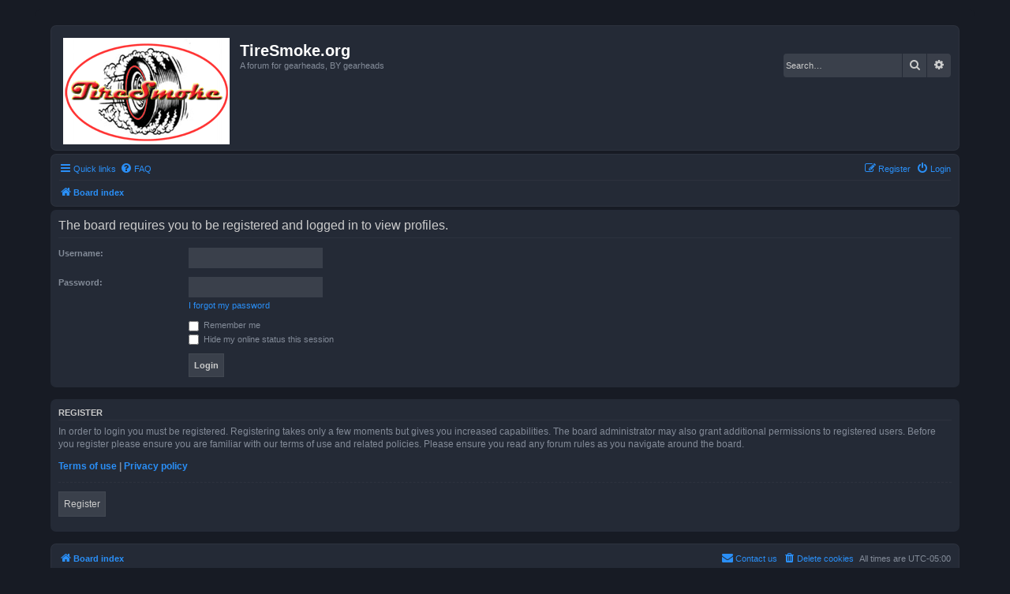

--- FILE ---
content_type: text/css
request_url: https://www.tiresmoke.org/styles/prosilver_dark/theme/stylesheet.css?assets_version=16
body_size: 193
content:
/*  phpBB3 Style Sheet
    --------------------------------------------------------------
	Style name:			Prosilver (Dark Edition)
	Based on style:		prosilver (the default phpBB 3.3.x style)
	Original author:	Tom Beddard ( http://www.subblue.com/ )
	Modified by:		phpBB Limited ( https://www.phpbb.com/ )
    --------------------------------------------------------------
*/

@import url("normalize.css?v=prosilverdark113");
@import url("base.css?v=prosilverdark113");
@import url("utilities.css?v=prosilverdark113");
@import url("common.css?v=prosilverdark113");
@import url("links.css?v=prosilverdark113");
@import url("content.css?v=prosilverdark113");
@import url("buttons.css?v=prosilverdark113");
@import url("cp.css?v=prosilverdark113");
@import url("forms.css?v=prosilverdark113");
@import url("icons.css?v=prosilverdark113");
@import url("colours.css?v=prosilverdark113");
@import url("responsive.css?v=prosilverdark113");
@import url("dark.css?v=prosilverdark113");
